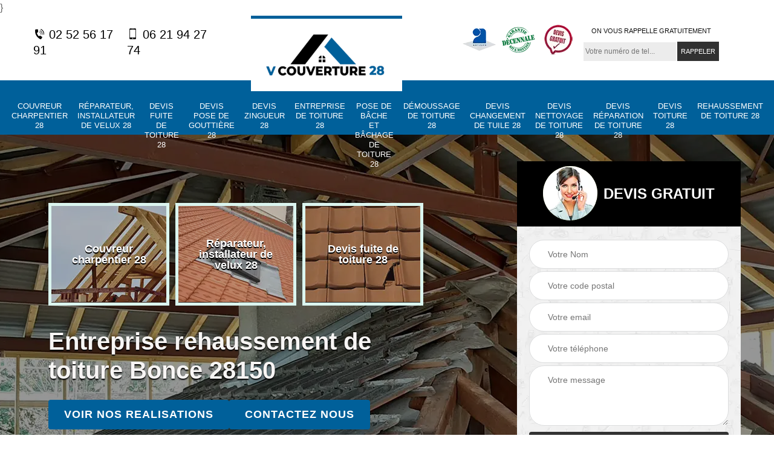

--- FILE ---
content_type: text/html; charset=UTF-8
request_url: https://www.couvreur-charpentier-28.fr/entreprise-rehaussement-toiture-bonce-28150
body_size: 5900
content:
<!DOCTYPE html>
<html dir="ltr" lang="fr-FR">
<head>
		<meta charset="UTF-8" />
    <meta name=viewport content="width=device-width, initial-scale=1.0, minimum-scale=1.0 maximum-scale=1.0">
    <meta http-equiv="content-type" content="text/html; charset=UTF-8" >
    <title>Entreprise rehaussement de toiture à Bonce tel: 02.52.56.17.91</title>
        <meta name="description" content="Couvreur professionnel à Bonce 28150, V Couverture 28 propose de rehausser votre toiture à un tarif raisonnable, travaux réalisés dans le respect des règles en vigueur">        
    <link rel="shortcut icon" href="/skins/default/images/p/favicon.ico" type="image/x-icon">
	<link rel="icon" href="/skins/default/images/p/favicon.ico" type="image/x-icon">
<link href="/skins/default/css/style.css" rel="stylesheet" type="text/css"/>
  <link rel="preconnect" href="https://www.googletagmanager.com">
<link rel="preconnect" href="https://nominatim.openstreetmap.org"> 
</head>
<body class="Desktop ville">
    }
    <section class="topNavigation"><div class="container"><div class="row align-items-center"><div class="col-md-3 col-sm-6 text-center text-md-left"><div class="telTopNav"><a href="tel:0252561791"><i class="icon"><img loading="lazy" src="/skins/default/images/icon/icon-fixe.webp" alt="icon"> </i> 02 52 56 17 91</a><a href="tel:0621942774"><i class="icon"><img loading="lazy" src="/skins/default/images/icon/icon-portable.webp" alt="icon"> </i> 06 21 94 27 74</a></div></div><div class="col-md-4 col-sm-12 text-center"><a href="/" title="logo-Couvreur-28-v-couverture-28" class="logo"><img loading="lazy" src="/skins/default/images/p/Logo-v-couverture-28.png" loading="lazy" alt="Couvreur-v-couverture-28"></a></div><div class="col-md-5 col-sm-6 text-center d-md-flex"><div class="custom_info_logo"><img loading="lazy" src="/skins/default/images/img/logo_artisan.webp" alt="logo_artisan"><img loading="lazy" src="/skins/default/images/img/garantie.webp" alt="logo_garantie"><img loading="lazy" src="/skins/default/images/img/logo_devisGratuit.webp" alt="logo_devisGratuit"></div><div class="custom_rappel_top"><strong>On vous rappelle gratuitement</strong><form action="/message.php" method="post" id="rappel_immediat"><input type="text" name="mail" id="mail2" value=""><input type="hidden" name="type" value="rappel"><input type="text" name="numtel" required="" placeholder="Votre numéro de tel..." class="form-input"><input type="submit" name="OK" value="RAPPELER" class=" btn btn-submit"></form></div></div></div></div></section><header class="header"><div class="page-header-inner"><div class="menu-site"><div class="container"><nav class="nav"><ul class="nav-list"><li class="nav-item"><a href="/">Couvreur charpentier 28</a></li><li class="nav-item"><a href="artisan-reparateur-installateur-velux-eure-et-loir-28">Réparateur, installateur de velux 28</a></li><li class="nav-item"><a href="devis-fuite-toiture-eure-et-loir-28">Devis fuite de toiture 28</a></li><li class="nav-item"><a href="devis-pose-gouttiere-eure-et-loir-28">Devis pose de gouttière 28</a></li><li class="nav-item"><a href="devis-zingueur-eure-et-loir-28">Devis zingueur 28</a></li><li class="nav-item"><a href="entreprise-toiture-eure-et-loir-28">Entreprise de toiture 28</a></li><li class="nav-item"><a href="entreprise-pose-bache-bachage-toiture-eure-et-loir-28">Pose de bâche et bâchage de toiture 28</a></li><li class="nav-item"><a href="entreprise-demoussage-toiture-eure-et-loir-28">Démoussage de toiture 28</a></li><li class="nav-item"><a href="devis-changement-tuile-eure-et-loir-28">Devis changement de tuile 28</a></li><li class="nav-item"><a href="devis-nettoyage-toiture-eure-et-loir-28">Devis nettoyage de toiture 28</a></li><li class="nav-item"><a href="devis-reparation-toiture-eure-et-loir-28">Devis réparation de toiture 28</a></li><li class="nav-item"><a href="devis-toiture-eure-et-loir-28">Devis toiture 28</a></li><li class="nav-item"><a href="entreprise-rehaussement-toiture-eure-et-loir-28">Rehaussement de toiture 28</a></li></ul></nav></div></div></div></header>
    <div class="homeslider"><div class="ContainerSlider"><div class="slider"><div class="fullImg" style="background-image: url(/skins/default/images/p/rehaussement-de-toiture-28.webp);"></div></div><div class="caption"><div class="container"><div class="row align-items-center justify-content-between"><div class="col-md-7"><div class="competenceListe"><div class="comp_item"><div class="entry-header"><a href="/" class="entry-thumbnail"><img loading="lazy" src="/skins/default/images/p/cat-couvreur-charpentier-v-couverture-28.webp" loading="lazy" alt="couvreur-charpentier-28"><span>Couvreur charpentier 28</span></a></div></div><div class="comp_item"><div class="entry-header"><a href="artisan-reparateur-installateur-velux-eure-et-loir-28" class="entry-thumbnail"><img loading="lazy" src="/skins/default/images/p/cat-reparateur-installateur-de-velux-v-couverture-28.webp" loading="lazy" alt="reparateur-installateur-de-velux-28"><span>Réparateur, installateur de velux 28</span></a></div></div><div class="comp_item"><div class="entry-header"><a href="devis-fuite-toiture-eure-et-loir-28" class="entry-thumbnail"><img loading="lazy" src="/skins/default/images/p/cat-devis-fuite-de-toiture-v-couverture-28.webp" loading="lazy" alt="devis-fuite-de-toiture-28"><span>Devis fuite de toiture 28</span></a></div></div><div class="comp_item"><div class="entry-header"><a href="devis-pose-gouttiere-eure-et-loir-28" class="entry-thumbnail"><img loading="lazy" src="/skins/default/images/p/cat-devis-pose-de-gouttiere-v-couverture-28.webp" loading="lazy" alt="devis-pose-de-gouttiere-28"><span>Devis pose de gouttière 28</span></a></div></div><div class="comp_item"><div class="entry-header"><a href="devis-zingueur-eure-et-loir-28" class="entry-thumbnail"><img loading="lazy" src="/skins/default/images/p/cat-devis-zingueur-v-couverture-28.webp" loading="lazy" alt="devis-zingueur-28"><span>Devis zingueur 28</span></a></div></div><div class="comp_item"><div class="entry-header"><a href="entreprise-toiture-eure-et-loir-28" class="entry-thumbnail"><img loading="lazy" src="/skins/default/images/p/cat-entreprise-de-toiture-v-couverture-28.webp" loading="lazy" alt="entreprise-de-toiture-28"><span>Entreprise de toiture 28</span></a></div></div><div class="comp_item"><div class="entry-header"><a href="entreprise-pose-bache-bachage-toiture-eure-et-loir-28" class="entry-thumbnail"><img loading="lazy" src="/skins/default/images/p/cat-bachage-de-toiture-v-couverture-28.webp" loading="lazy" alt="pose-de-bache-et-bachage-de-toiture-28"><span>Pose de bâche et bâchage de toiture 28</span></a></div></div><div class="comp_item"><div class="entry-header"><a href="entreprise-demoussage-toiture-eure-et-loir-28" class="entry-thumbnail"><img loading="lazy" src="/skins/default/images/p/cat-demoussage-de-toiture-v-couverture-28.webp" loading="lazy" alt="demoussage-de-toiture-28"><span>Démoussage de toiture 28</span></a></div></div><div class="comp_item"><div class="entry-header"><a href="devis-changement-tuile-eure-et-loir-28" class="entry-thumbnail"><img loading="lazy" src="/skins/default/images/p/cat-devis-changement-de-tuile-v-couverture-28.webp" loading="lazy" alt="devis-changement-de-tuile-28"><span>Devis changement de tuile 28</span></a></div></div><div class="comp_item"><div class="entry-header"><a href="devis-nettoyage-toiture-eure-et-loir-28" class="entry-thumbnail"><img loading="lazy" src="/skins/default/images/p/cat-devis-nettoyage-de-toiture-v-couverture-28.webp" loading="lazy" alt="devis-nettoyage-de-toiture-28"><span>Devis nettoyage de toiture 28</span></a></div></div><div class="comp_item"><div class="entry-header"><a href="devis-reparation-toiture-eure-et-loir-28" class="entry-thumbnail"><img loading="lazy" src="/skins/default/images/p/cat-devis-reparation-de-toiture-v-couverture-28.webp" loading="lazy" alt="devis-reparation-de-toiture-28"><span>Devis réparation de toiture 28</span></a></div></div><div class="comp_item"><div class="entry-header"><a href="devis-toiture-eure-et-loir-28" class="entry-thumbnail"><img loading="lazy" src="/skins/default/images/p/cat-devis-toiture-v-couverture-28.webp" loading="lazy" alt="devis-toiture-28"><span>Devis toiture 28</span></a></div></div><div class="comp_item"><div class="entry-header"><a href="entreprise-rehaussement-toiture-eure-et-loir-28" class="entry-thumbnail"><img loading="lazy" src="/skins/default/images/p/cat-rehaussement-de-toiture-v-couverture-28.webp" loading="lazy" alt="rehaussement-de-toiture-28"><span>Rehaussement de toiture 28</span></a></div></div></div><div class="captionText"><h1 class="titire-slider">Entreprise rehaussement de toiture Bonce 28150</h1><div class="btn-real"><a href="/realisations" class="btn btn-rea">Voir nos realisations</a><a href="/contact" class="btn btn-rea">Contactez nous</a></div></div></div><div class="col-lg-4 col-md-5"><div class="Devisgratuit"><div id="titreDevis" class="d-md-flex align-items-center justify-content-center"><span class="call"><img loading="lazy" src="/skins/default/images/img/call.webp" alt="call"></span><div class="text-center Devisgratuit-h3 h3">Devis gratuit</div></div><form action="/message.php" method="post" id="FormDevis"><input type="text" name="mail" id="mail" value=""><input type="text" name="nom" required="" class="form-input" placeholder="Votre Nom"><input type="text" name="code_postal" required="" class="form-input" placeholder="Votre code postal"><input type="text" name="email" required="" class="form-input" placeholder="Votre email"><input type="text" name="telephone" required="" class="form-input" placeholder="Votre téléphone"><textarea name="message" required="" class="form-input" placeholder="Votre message"></textarea><input type="submit" value="Envoyer ma demande" class="btn btn-submit"></form></div></div></div></div></div></div></div><div class="Contenu"><div class="container"><div class="corps"><div class="row"><div class="col-md-8"><div class="mainleft"><div class="contenublock"><div class="Block Block0"><div class="bloc-une"><h2>V Couverture 28 l’entreprise qui s’appuie sur son équipe d’artisans chevronnés pour effectuer vos travaux de rehaussement de votre toiture à Bonce 28150</h2><p>Pour l’exécution de vos travaux de rehaussement de votre toiture, l’entreprise professionnelle V Couverture 28 fait appel à son équipe qui est composée d’artisans réputés pour leur expérience et leur polyvalence. Ces derniers œuvreront pour vous offrir un travail conforme aux règles de l’art avec une garantie contre les vices et les malfaçons. Contactez-la pour lui demander un devis détaillé sans engagement. Elle vous le fera parvenir en très peu de temps sans vous prélever de frais.
</p></div></div><div class="Block Block1"><div class="row"><div class="col-md-4 d-flex"><div class="bgImgF" style="background-image: url(/photos/2699408-rehaussement-de-toiture-v-couverture-28-2.jpg)"></div>  </div><div class="col-md-8"><div class="bloc-une"><h2>Faites appel à une entreprise de rehaussement de toit apte à vous aider à Bonce</h2><p>Pour avoir plus d’espace de vie intime, il faut procéder au rehaussement de toit. Cela consiste à l’extension et à l’augmentation du volume de votre maison et cela se fait de deux manières à l’horizontale "devant ou derrière ou sur les côtés, suivant la surface de terrain disponible. Outre cela, cette extension peut se faire en hauteur, comme le cas de rehaussement de toit. Vous pouvez faire appel à V Couverture 28 qui est une entreprise de rehaussement de toit qualifiée à Bonce 28150 et ses régions avoisinantes.</p></div></div></div></div><div class="Block Block2"><div class="row"><div class="col-md-4 d-flex"> <div class="bgImgF" style="background-image: url(/photos/2699408-rehaussement-de-toiture-v-couverture-28-3.jpg)"></div> </div><div class="col-md-8"><div class="bloc-une"><h2>Quelles sont les principales qualités que vous devez retrouver chez un professionnel en rehaussement de toit ? </h2><p>Lorsque vous choisissez un professionnel en rehaussement de toit, vous devez privilégier celui qui dispose d’une expérience réussie dans le métier. L’expérience vous donne des garanties par rapport à la qualité des services qui vous seront offerts. En outre, assurez-vous que les clients qui ont déjà fait confiance au professionnel émettent des retours positifs à son encontre. Enfin, vous devez être certain que les prix de ce professionnel correspondent à votre capacité financière. Si vous recherchez un professionnel en rehaussement de toit dans la ville de Bonce, dans le 28150, contactez V Couverture 28.
</p></div></div></div></div><div class="Block Block3"><h2 class="accordion">Un spécialiste en travaux de rehaussement de toiture à Bonce</h2><div class="panelV"><p>Pour réaliser vos travaux de rehaussement de toiture, il faut contacter une entreprise spécialisée dans ce domaine. Les travaux consistent simplement à augmenter l’espace de vie dans les combles sans élever la hauteur de la maison. Pour le confort intérieur de votre maison, il faut pratiquer cette opération. Dns certains cas, le rehaussement de toit consiste à démonter le toit et de surélever le mur où repose la toiture de quelques rangées de parpaings. Fiez-vous au service de V Couverture 28 à Bonce 28150 et ses régions environnantes. 
</p></div></div><div class="Block Block4"><h2 class="accordion">Devis de rehaussement de toiture à Bonce 28150 : V Couverture 28 vous propose de l’établir rapidement</h2><div class="panelV"><p>La réalisation de travaux de rehaussement de toiture à Bonce 28150 est coûteux. Il est impératif pour le propriétaire de bien préparer son budget donc et la meilleure manière d’y parvenir, c’est de demander des devis détaillés auprès des couvreurs charpentiers dans cette localité et de les comparer. Choisissez de vous adresser à V Couverture 28. Il vous dressera le devis des travaux y afférents en moins d’une heure et cela sans que vous soyez engagé par votre demande. 
</p></div></div><div class="Block Block5"><h2 class="accordion">Profitez de l’aide d’un professionnel pour réaliser vos travaux de rehaussement de toiture à Bonce</h2><div class="panelV"><p>Pour mettre en œuvre le rehaussement de votre toiture à Bonce 28150 et ses régions avoisinantes, V Couverture 28 est l’entreprise de toiture qu’il vous faut contacter. Le rehaussement de toiture est une opération d’équipe. En faisant appel à V Couverture 28, vous avez l’occasion de travailler avec plusieurs couvreurs qualifiés à votre disposition pour effectuer ces travaux en équipes. Alors, n’hésitez pas à lui demander un devis pour vos travaux dans le domaine de rehaussement de toiture à Bonce 28150.</p></div></div><div class="Block Block6"><h2 class="accordion">Profitez des meilleurs prix de rehaussement de toiture en vous adressant au couvreur V Couverture 28 à Bonce</h2><div class="panelV"><p>Pour l’exécution de vos travaux de rehaussement de toiture choisissez de vous tourner vers les services offerts par l’équipe du couvreur professionnel V Couverture 28. Possédant une longue expérience réussie et plébiscité pour la conformité de ses travaux aux règles de l’art, il propose des services répondant aux attentes des plus exigeantes de propriétaires à des prix qui sont très compétitifs.   Demandez-lui de vous établir un devis gratuit et sans engagement en le téléphonant ou en visitant son site internet.
</p></div></div><div class="Block Block7"><h2 class="accordion">V Couverture 28, le professionnel vers qui vous devez vous tourner pour la réalisation de vos travaux de rehaussement de toit.</h2><div class="panelV"><p>Possédant une longue expérience dans son métier, V Couverture 28 est un prestataire de choix pour l’exécution de travaux de rehaussement de toit à Bonce. Grâce à son équipe qui est polyvalente et qui est composée d’éléments chevronnés, il réalisera la mission que vous lui confiez avec professionnalisme et dans le respect des règles de l’art. les plus exigeants des propriétaires choisissent de lui faire confiance et vous pouvez en savoir plus sur ses prix en le contactant. 
</p></div></div><div class="Block Block8"><h2 class="accordion">Fiez-vous à un couvreur expert pour accomplir vos travaux de rehaussement de toiture à Bonce</h2><div class="panelV"><p>Si vous aller réaliser des projets de rehaussement de toiture pour votre maison à Bonce 28150 et ses régions voisines, faits appel à une entreprise fiable comme V Couverture 28. Sachez que cette tâche vise à augmenter votre espace de vie pour que vous viviez dans le confort.  Elle dispose d’un charpentier, maçon et couvreur ainsi que d’autres spécialistes pour réaliser vos travaux de rehaussement de toiture à Bonce 28150 et ses régions environnantes. Faites appel à lui en cas de réalisation de tel projet.
</p></div></div><div class="Block Block9"><h2 class="accordion">Comparaison des tarifs de rehaussement de toiture à Bonce : effectuez des demandes de devis détaillés auprès des professionnels</h2><div class="panelV"><p>Pour préparer sérieusement votre budget pour la réalisation de vos travaux de rehaussement de toiture, vous devez procéder à des demandes de devis détaillés. Cette démarche vous permettra de comparer les tarifs de rehaussement de toiture dans votre ville et de dénicher le prestataire qui offre des services à des prix qui vous conviennent. Chez V Couverture 28 à Bonce, l’établissement de devis est gratuit et sans engagement. Appelez-le pour en recevoir un rapidement.
</p></div></div><div class="Block Block10"><h2 class="accordion">Rehaussement de toit à Bonce : assurez la réussite des travaux en vous fiant à V Couverture 28</h2><div class="panelV"><p>Le rehaussement de toit est un travail qui exige des études de faisabilité préalables, un savoir-faire particulier et surtout beaucoup de professionnalisme. Pour que ce projet soit mis en œuvre conformément aux règles de l’art, choisissez de faire appel à V Couverture 28, qui est un expert dans le domaine à Bonce, dans le 28150. Ses réalisations sont disponibles sur son site internet tout comme ses conditions tarifaires. Contactez-le pour lui demander un devis détaillé.  
</p></div></div><div class="accordeon-inner"></div></div></div></div><div class="col-md-4"><div class="mainright"><div class="imgright" style="background-image: url(/photos/2699408-rehaussement-de-toiture-v-couverture-28-1.jpg)"></div><div class="Devisgratuit"><div class="engagement"><div class="Devisgratuit-h3 h3">Nos engagements</div><ul class="eng-liste"><li>Devis et déplacement gratuits</li><li>Sans engagement</li><li>Artisan passionné</li><li>Prix imbattable</li><li>Travail de qualité</li></ul></div><div class="telDevis"><p class="tel"><i class="icon"><img loading="lazy" src="/skins/default/images/icon/icon-fixe-bl.webp" loading="lazy" alt="icon"></i> <a href="tel:0252561791">02 52 56 17 91</a></p><p class="tel"><i class="icon"><img loading="lazy" src="/skins/default/images/icon/icon-portable-bl.webp" loading="lazy" alt="icon"></i> <a href="tel:0621942774">06 21 94 27 74</a></p></div></div><div class="MapRight"><div class="h3"> Nous localiser</div><span>Rehaussement de toiture   Bonce</span><div id="Map"></div><p class="d-flex align-items-center adr"><i class="icon"><img loading="lazy" src="/skins/default/images/icon/icon-locali.webp" loading="lazy" alt="icon"> </i><span>28000 Chartres</span></p></div></div></div></div></div></div></div><div class="categoriesList"><div class="container"><div class="Services"><h2 class="Titre">Autres services</h2><div class="Liens"><a href="/devis-zingueur-bonce-28150"><i class="icon"><img loading="lazy" src="/skins/default/images/icon/check.svg" loading="lazy" alt="icon"> </i>  Devis zingueur Bonce</a><a href="/devis-pose-gouttiere-bonce-28150"><i class="icon"><img loading="lazy" src="/skins/default/images/icon/check.svg" loading="lazy" alt="icon"> </i>  Devis pose de gouttière Bonce</a><a href="/devis-fuite-toiture-bonce-28150"><i class="icon"><img loading="lazy" src="/skins/default/images/icon/check.svg" loading="lazy" alt="icon"> </i>  Devis fuite de toiture Bonce</a><a href="/artisan-reparateur-installateur-velux-bonce-28150"><i class="icon"><img loading="lazy" src="/skins/default/images/icon/check.svg" loading="lazy" alt="icon"> </i>  Réparateur, installateur de velux Bonce</a><a href="/devis-toiture-bonce-28150"><i class="icon"><img loading="lazy" src="/skins/default/images/icon/check.svg" loading="lazy" alt="icon"> </i>  Devis toiture Bonce</a><a href="/devis-reparation-toiture-bonce-28150"><i class="icon"><img loading="lazy" src="/skins/default/images/icon/check.svg" loading="lazy" alt="icon"> </i>  Devis réparation de toiture Bonce</a><a href="/devis-nettoyage-toiture-bonce-28150"><i class="icon"><img loading="lazy" src="/skins/default/images/icon/check.svg" loading="lazy" alt="icon"> </i>  Devis nettoyage de toiture Bonce</a><a href="/devis-changement-tuile-bonce-28150"><i class="icon"><img loading="lazy" src="/skins/default/images/icon/check.svg" loading="lazy" alt="icon"> </i>  Devis changement de tuile Bonce</a><a href="/artisan-couvreur-charpentier-bonce-28150"><i class="icon"><img loading="lazy" src="/skins/default/images/icon/check.svg" loading="lazy" alt="icon"> </i>  Couvreur charpentier Bonce</a><a href="/entreprise-pose-bache-bachage-toiture-bonce-28150"><i class="icon"><img loading="lazy" src="/skins/default/images/icon/check.svg" loading="lazy" alt="icon"> </i>  Pose de bâche et bâchage de toiture Bonce</a><a href="/entreprise-toiture-bonce-28150"><i class="icon"><img loading="lazy" src="/skins/default/images/icon/check.svg" loading="lazy" alt="icon"> </i>  Entreprise de toiture Bonce</a><a href="/entreprise-ramonage-cheminee-bonce-28150"><i class="icon"><img loading="lazy" src="/skins/default/images/icon/check.svg" loading="lazy" alt="icon"> </i>  Ramonage de cheminée Bonce</a><a href="/entreprise-demoussage-toiture-bonce-28150"><i class="icon"><img loading="lazy" src="/skins/default/images/icon/check.svg" loading="lazy" alt="icon"> </i>  Démoussage de toiture Bonce</a></div></div></div></div>
    <footer id="footer"><div class="container"><div class="d-md-flex justify-content-between align-items-center"><p class="copyright"><a href="/" title="logo-Couvreur-28-v-couverture-28" class="logo"><img loading="lazy" src="/skins/default/images/p/Logo-v-couverture-28.png" loading="lazy" alt="Couvreur-v-couverture-28"></a></p><p class="tel-footer"><i class="icon"><img loading="lazy" src="/skins/default/images/icon/icon-fixe-bl.webp" loading="lazy" alt="icon"> </i><span><span><a href="tel:0252561791">02 52 56 17 91</a></span><span><a href="tel:0621942774">06 21 94 27 74</a></span></span></p><p class="adresse"><i class="icon"><img loading="lazy" src="/skins/default/images/icon/icon-locali-bl.webp" loading="lazy" alt="icon"> </i><span>28000 Chartres</span></p></div><div class="copyright mobilC"><span>©2024 - 2026 - Tout droit réservé  - <a href="/mentions-legales" title="Mentions légales">Mentions légales</a></span></div></div></footer>
</body>
<script src="/js/jquery-3.6.0.min.js"></script>
<script src="/js/scripts.js"></script>
<script src="skins/default/js/slick.min.js"></script>
<script type="text/javascript">		
	var Support = 'Desktop';
	$(document).ready(function(){
		// Js lancés une fois la page chargée
			
		          initAnalytics('_');
		
        // Append the mobile icon nav
        $('.nav-mobile').click(function(){
            $('.menu-site').toggle();
        });

        // 

        //slider
		
        $('.slider').slick({
          arrows: false,
          fade:true,
          speed: 900,
          autoplay:true,
          pauseOnHover:false,
          autoplaySpeed: 3000
        })
        $('.competenceListe').slick({
          arrows: false,
          slidesToShow: 3,
          slidesToScroll: 1,
          speed: 900,
          autoplay:true,
          pauseOnHover:false,
          autoplaySpeed: 3000,
          responsive: [
            {
              breakpoint: 991,
              settings: "unslick"
            }
          ]
        })

        //accordeon
        $('.contenublock').find('.accordeon-inner').append($('.Block3, .Block4, .Block5, .Block6, .Block7, .Block8, .Block9, .Block10'));
        var acc = document.getElementsByClassName("accordion");
        var i;

        for (i = 0; i < acc.length; i++) {
            acc[i].onclick = function(){
                this.classList.toggle("active");
                this.nextElementSibling.classList.toggle("show");
            }
        }

	});
	</script>
  
 
  <link rel="stylesheet" href="/js/leaflet/leaflet.css" />
<script src="/js/leaflet/leaflet.js"></script>
<script src="/js/map.js"></script>
<script>initMap('28000 Chartres',16);</script>
</html>


--- FILE ---
content_type: text/html; charset=UTF-8
request_url: https://www.couvreur-charpentier-28.fr/ajax.php
body_size: 131
content:
{"code_google_tags":"GTM-PSPBRHT","code_analytics":"UA-165886866-37","RGPD":null,"dbg":["Erreur  n'est pas reconnu."]}

--- FILE ---
content_type: image/svg+xml
request_url: https://www.couvreur-charpentier-28.fr/skins/default/images/icon/check.svg
body_size: 236
content:
<svg fill="#000000" width="800px" height="800px" viewBox="-3.5 0 19 19" xmlns="http://www.w3.org/2000/svg" class="cf-icon-svg"><path d="M4.63 15.638a1.028 1.028 0 0 1-.79-.37L.36 11.09a1.03 1.03 0 1 1 1.58-1.316l2.535 3.043L9.958 3.32a1.029 1.029 0 0 1 1.783 1.03L5.52 15.122a1.03 1.03 0 0 1-.803.511.89.89 0 0 1-.088.004z"/></svg>